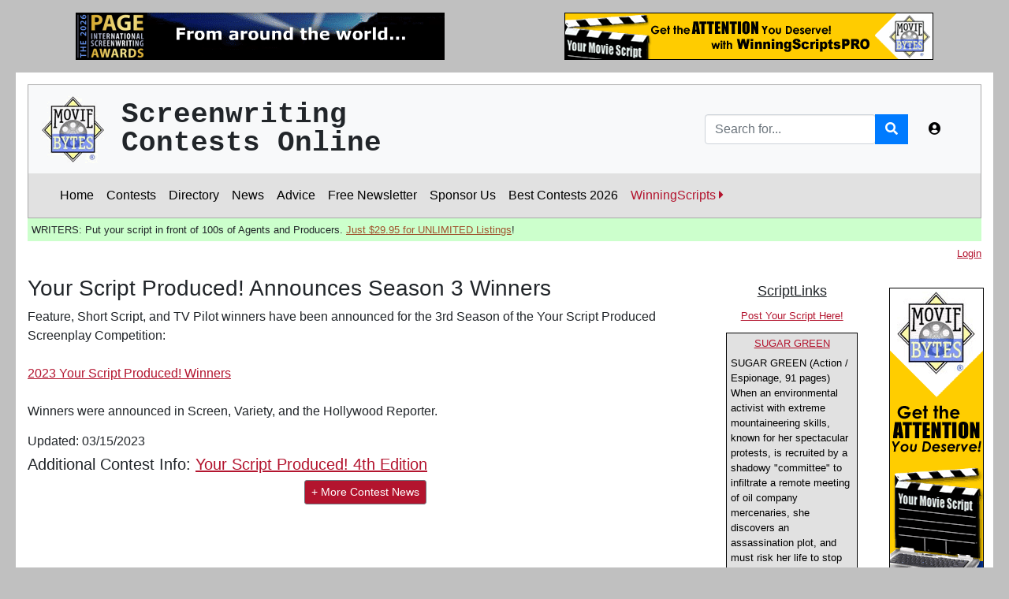

--- FILE ---
content_type: text/html;charset=UTF-8
request_url: https://www.moviebytes.com/NewsStory.cfm?StoryID=7963
body_size: 12190
content:



<!DOCTYPE html>
<html lang="en">  

<head> 
	


		<!-- Google tag (gtag.js) -->
		<script async src="https://www.googletagmanager.com/gtag/js?id=G-R2VY0L6S11"></script>
		<script>
		  window.dataLayer = window.dataLayer || [];
		  function gtag(){dataLayer.push(arguments);}
		  gtag('js', new Date());

		  gtag('config', 'G-R2VY0L6S11');
		</script>
		

	
	<script async src="https://pagead2.googlesyndication.com/pagead/js/adsbygoogle.js?client=ca-pub-8061182061961909"
     crossorigin="anonymous"></script>
	  

	<script>
		if(window.location.protocol=="http:"){
		window.location="https:"+window.location.href.substr(5);
		}
	</script> 


	<meta charset="utf-8">
	<meta http-equiv="X-UA-Compatible" content="IE=edge">
	<meta name="viewport" content="width=device-width, initial-scale=1, shrink-to-fit=no">
	<meta name="author" content="">

		
		<meta name="keywords" content="screenwriting, screenwriters, contests, screenwriting contests, screenwriting competitions, screenplay contests, writing, writing competitions, writing contests, film, movies, film writing, movie writing, hollywood, film contests, film festivals" />

		<meta property="og:locale" content="en_US" />
		<meta property="og:type" content="article" />	
		<meta property="og:title" content="MovieBytes.com&reg; Screenwriting Contests:  /NewsStory.cfm" />
		
		<meta property="og:site_name" content="MovieBytes.com - Screenwriting Contests & Markets Online" />
		
			
			<meta property="og:url" content="https://www.moviebytes.com/NewsStory.cfm" />
			<meta property="og:image" content="https://www.moviebytes.com/images/logos/moviebytes300.jpg" /> 
			

	<title>MovieBytes.com&reg; Screenwriting Contests:  /NewsStory.cfm</title>



	<!-- Custom fonts for this template-->
	<link href="/vendor/fontawesome-free/css/all.min.css" rel="stylesheet" type="text/css">

	<!-- Page level plugin CSS-->
	<link href="/vendor/datatables/dataTables.bootstrap4.css" rel="stylesheet">

	<!-- Custom styles for this template-->
	<link href="/css300/sb-admin.css" rel="stylesheet"> 

	<!-- Custom styles for this site -->
	<link href="/css300/moviebytes300.css?921800" rel="stylesheet"> 
	<link href="/css300/tabs.css?272" rel="stylesheet" type="text/css" media="all"  /> 
	<link href="/css300/print.css?586" rel="stylesheet" type="text/css" media="print"  /> 

		


	<!-- Bootstrap core JavaScript-->
	
	<script src="/vendor/jquery/jquery.min.js"></script>
	<script src="/vendor/bootstrap/js/bootstrap.bundle.min.js"></script>

	<!-- Core plugin JavaScript-->
	<script src="/vendor/jquery-easing/jquery.easing.min.js"></script>

	<!-- Page level plugin JavaScript-->

	
	<script src="/vendor/datatables/jquery.dataTables.js"></script>
	<script src="/vendor/datatables/dataTables.bootstrap4.js"></script>

	<!-- Custom scripts for all pages-->
	<script src="/js/sb-admin.min.js"></script>

	<!-- Demo scripts for this page-->
	<script src="/js/demo/datatables-demo.js"></script>
	

	<!-- 3rd party libraries -->
	<script src="/thirdparty/typeahead.js"></script>
	

	<!-- MovieBytes libraries -->
	<script src="/js/moviebytes.js?216" type="text/javascript"></script>

	
		<script>
		$(document).ready(function(){
		    // Defining the local dataset
		   
		    var contests = ['100 Screenplays','100 Voices of Florida','12 Months','13Horror.com','168 Write of Passage','PAGE International','4th Dimension','72 Script Fest','Night of Horror','Nicholl Fellowships','Adapted Story','Amazing Logline','American Story Showcase','American Zoetrope','Anarchists United','Art of Brooklyn Comedy','Apeiron Films','APM Short','Art of Brooklyn','Astrophobia','Athena Lab','Athena List','Atlanta','Austin Action','Austin Comedy','Austin Fest Stage','Austin Fest Film','Austin Revolution','Awareness Festival','B!tchFest Film','Barnstorm Fest','Beaufort International','Berlin Sci-Fi Filmfest','Beverly Hills Fest','BEYOND: The Film Festival','Big Apple','Bloodstained Indie','BlueCat Screenplay','BlueCat TV','BOLT','Boomtown','Breaking Walls','Buffalo Dreams Festival','Canadian Short','CAPE','Capital Fund','Carmarthen Bay','Carolina Festival','Catalina','Catharsis International','Chandler Film Fest','Chautauqua Fest','Chicago Screenwriters','Christian Faith Hope and Love','Cinema World Fest','CinemaSpoke','Cinequest','Cinestory Feature','CineStory TV/Digital','Cineverse','Circa Historical','Colortape','Columbia Gorge','Content','Contest of Contest Winners','Cordillera International','Get Repped Now','Creation International','CS Animation','Creative Screenwriting Feature','CS Shoot Your Short','Creative Screenwriting Short','Creative Screenwriting Pilot','CS Unique Voices','Creative World','Crime/Mystery','Crimson Screen Horror','Cult Movies','Culver City','Cynosure ','Dallas International Film Fest','Dangerous Mystery Podcast','DaVinci','Denver Film Festival','Depth of Field','Diabolical Horror','Disney','Dumbo Screenwriting','Eerie Horror','Emerging Screenwriters Action & Adventure','Emerging Animation','Emerging Screenwriters Comedy','Emerging Screenwriters Drama','Emerging Screenwriters Family','Emerging Screenwriters Genre','Emerging Screenwriters Horror ','Emerging Screenwriters Sci-Fi & Fantasy','Emerging Screenwriters ','Emerging Screenwriters Suspense','Emerging Thriller','European Independent','Euroscript','Evolution','Fade In','Faith in Film','Family Friendly Peer Review','Family Friendly Screenwriting','Fan Fiction','Feel The Reel','Festival de Largos','Festival for Drama','Film Basement','Film Crash','Film Independent','Film Invasion Los Angeles','Filmmatic Comedy','Filmmatic Drama','Filmmatic Horror','Filmmatic Pitch','Filmmatic Sci-Fi/Fantasy','Filmmatic Short','Filmmatic TV Pilot','Final Draft/Big Break','Finish Line','First 10 Pages Showcase','RIIFF/Rhode Island ','Franzi Shorts','Frights! Camera! Action!','Galway Film Fleadh Pitch','Garden State','GEFO Short','GEMFest International ','Genre Celebration','GenreBlast','Get It Made','GIAA Festival','Global Film Festival','Global Independent','God Country','Golden Bloody Globes','Golden Gateway','Golden Script Competition','Grave Intentions','AceFest','Great Lakes Fest','Hang onto Your Shorts','Haunted Horror','Hayden Films','Hill Country Film Festival','Holly Weird','HollyShorts','Hollywood Blood','Hollywood Diversity','Hollywood Genre Action','Hollywood Genre Comedy','Hollywood Genre Horror','Hollywood Genre Sci-Fi','Hollywood Horrorfest','Hollywood International','Hollywood Moving Pictures','Hollywood Reel Festival','hollywoodscript.com ','Horror Hotel','Horror ShowFest','Horror2Comic Contest','Houston Comedy','Houston International Sports','Hudson New York Shorts','Humanitas New Voices','Hysteria Fest','Imaginarium','Inciting Incident','Independent Horror Movie','Indie Horror','Indie Suspense','IndieBoom Script Contest','IndieFest','Inroads Fellowship','Interdependent Studio','International Horror','International Independent','International Moving Film','ISA Diversity Initiative','ISA Fast Track','ISA Student Fellowship','About Story','Just4Shorts','Kairos Prize','Kay Snow ','Kids First!','Kinolime Feature','Kinolime Shorts','L.A. Femme','L.A. Live Film Fest','L.A. Neo Noir','L.A. Sci-Fi & Horror','LA Script Showdown','LA Shorts','Lake Charles','Life Fest','London Greek','Los Angeles CineFest ','L.A. Cinema Festival','Los Angeles Comedy','L.A. Crime and Horror','Los Angeles Feedback 1pg','L.A. Film and Script','Los Angeles Film Awards (LAFA)','Los Angeles Independent','Los Angeles Intl. Sci-Fi','L.A. Underground','L.A. Movie','L.A. Reel','Los Angeles Short','Luminary Fiesta','Mammoth Lakes','Miami Science Fiction','Miami Screenplay Awards','MidWest WeirdFest','Military Story Showcase','Mindfield Film Festival','Missouri Stories Scriptwriting','Mockfest Hollywood','Monkey Bread Tree','No Drama','Moondance','Multi Dimension','Nantucket','Nashville Fest','National Lampoon/Stage 32','Near Nazareth','New Hope','New Orleans Fest','New Renaissance','New York City Horror','NY International Independent ','New York International','NYLA Film Festival','New York Metropolitan','New York New Stories','New York Sci-fi','NHFX','NHMC Television','Nice International','Nickelodeon','Night Frights LA','North Country (Snowtown)','Northeast Film Festival','Northern Virginia','Norwich Film Fest','NOVA Film Fest ','NYC Midnight','NYLA','Ohio Independent','Ojai Film Festival','Omaha','Optimus Feedback','Orchard Project','Orlando Fest','Other Worlds Austin SciFi','Out of The Can','Outfest','Outstanding Feature','Outstanding Shorts ','Outstanding TV Pilot','Page Turner Awards','Page Turner- Faith Based','Page Turner - Feature/TV Drama','Page Turner - Feature/TV Genre','Page Turner - First 15','Palm Springs','Paramount Writers Mentoring','Paris Art and Movie','Pasadena Festival','Pennsylvania Short','Phoenix Short Screenplay','Pinnacle Film Awards','Pitch to Page','Portland Comedy','Portland Screenplay Awards','Premium Screenplay','Script The Wave','Project c2c','Raindance Script Competition','Red Flight Pictures','ReelHeART','Richmond Fest','Roadmap JumpStart','Roadmap Writers Kids','Roadmap Writers Shorts','Roadmap Top Tier','Rod Serling','Romance and Relationship','Rome Independent','Roswell','Royal Society Awards','Sacramento Fest','San Diego Movie Awards','San Francisco IndieFest','San Francisco International','San Pedro Festival','Sanford Film Festival','Satisfied Eye ','Save the Cat!','Sci-Fi/Fantasy Lab','Screamfest','Elements of Story','Screenplay Search','Query Letter Contest','New Media Scripts','Script Pipeline First Look','Script Pipeline Pitch  ','Script Pipeline Screenplay/TV','Script Studio','Script Summit','Script2Comic Contest','Scriptamation','Scriptapalooza Features/Shorts','Scriptapalooza Fellowship','Scriptapalooza TV','Scriptation Showcase','Scriptation Showcase TV','Scription','Scriptwriters Network','Scriptwriters Network Outreach','Scriptwriters Networks Short','Scriptwriters Networks TV','Seattle International','Sedona International','SeriesFest','Set in Philadelphia','Sherman Oaks Film Festival','Shock-A-Go-Go','Shore Scripts Feature','Script to Screen','Shore Scripts Short Film Fund','Shore Scripts TV Mentorship','Short Com Feature','Short Com TV Sitcom','Short Stop','Sidewrite','SimplyScripts Halloween','Siren by the Sea','Slamdance','Snake Alley Festival','South Carolina Underground','Southern California','Stage 32 New Blood','Stage 32 Action/Thriller','Stage 32 TV','Stage 32 Comedy','Stage 32 Diverse Springboard','Stage 32 Family-Friendly','Stage 32 Fantasy/Sci-Fi ','Stage 32 Feature Drama','Stage 32 Grown Up Movies','Stage 32 Microbudget Horror','Stage 32 Animation','Stage 32 Romantic Comedy','Stage 32 Feature','Stage 32 Short Script','Stage 32 True Story/Biopic','Stage 32 TV Comedy','Stage 32 TV Drama','Story Farm','StoryPros Awards','StoryPros International','Stowe Narrative Labs','Strange Days Horror','Summer in the South','Sun Valley/High Scribe','Sundance','Sunscreen','Sunset Film Festival ','SunVale Script Contest','SU Monthly Logline','Table Read','Talentville','Terror In The Bay','American Gem Short','FilmMakers/Feature','Filmmakers/TV','AuSPEC AWARDS','Crime List','Great American Script','Indie Gathering','Inspired Screenwriting','Killer Shorts Horror','NewsFest','Old Lady Project','Santa Barbara International','The Thing In The Basement','TITAN Awards','Wild Bunch Film Festival','The Writers Lab US','theOffice Fellowship','Thriller/Suspense Festival','TNS Horror','Top Indie','Toronto Nollywood (TINFF)','Toronto International Women','trackingb.com Original TV ','trackingb.com Feature','True Story Showcase','TV One','Underground Indie','Universe Multicultural','Unsolicited Scripts Fund','Urban Mediamakers','Utah Film Awards','Vail Film Festival','Veer West','Vegas Indie','Ventura Film Festival','Visionfest','WarnerMedia Access (HBO)','Waterfront','We Script','Wiki Contest','Wildsound 1st Scene','Wildsound','Wildsound/TV','Willamette Writers FilmLab','Williamsburg Film & Music ','Winnipeg Real to Reel','Woods Hole','Workers Unite','Worldfest - Houston','Write LA Screenplay','WriteMovies','Writers Boot Camp','WRPN Women','WRPN.tv Screenplay','Your Script Produced!','Zed Fest Feature','Zed Fest Short'];
		    
		    // Constructing the suggestion engine
		    var contests = new Bloodhound({
		        datumTokenizer: Bloodhound.tokenizers.whitespace,
		        queryTokenizer: Bloodhound.tokenizers.whitespace,
		        local: contests
		    });
		    
		    // Initializing the typeahead
		    $('.typeahead').typeahead({
		        hint: true,
		        highlight: true, /* Enable substring highlighting */
		        minLength: 1 /* Specify minimum characters required for showing suggestions */
		    },
		    {
		        name: 'contests',
		        source: contests
		    });
		});
		</script>
	

	


</head>





<body  id="page-top" class="site-background">   
  	
	
	<div class="container site-background" style="padding-top: 1em; padding-bottom: 1em;">

		<div class="row">
			<div class="col  d-none d-sm-inline-block" style="text-align: center;">

				
				
			
			<a href=" /mb_router.cfm?AdID=1377"><img src="/images/ads/pageBanner2026.gif" alt="The 2026 Page Awards" hspace="0" vspace="0" border="0" class="img-fluid" ></a>

				

			</div>
			<div class="col" style="text-align: center;">
				
				
			
			<a href=" /mb_router.cfm?AdID=1362"><img src="/images/ads/bannerrite/wsPro468x60yellow.gif" alt="GREAT Exposure for Contest Winners & Finalists!" hspace="0" vspace="0" border="0" class="img-fluid" ></a>

		

			</div>
		</div>
	</div>
	
	

		<div class="container" style="padding-top: 15px;"> 
			<nav class="navbar navbar-expand navbar-light bg-light static-top" style="border-top: solid 1px darkgray; border-left: solid 1px darkgray; border-right: solid 1px darkgray;">

				<a class="navbar-brand mr-1" href="/index.cfm"><img src="/images/logos/mb_logo80tmTrans.gif" style="width: 4em" class="mbLogo"></a> 
				
				
				<div class="tagLine">				
					Screenwriting<br>Contests Online
				</div>

				<!-- Navbar Search -->
				<form action="/search.cfm" class="d-none d-md-inline-block form-inline ml-auto mr-0 mr-md-3 my-2 my-md-0" method="post" name="searchForm">
					<div class="input-group">
						
						<input type="text" name="SearchCriteria" class="form-control typeahead tt-query" autocomplete="off" spellcheck="false" placeholder="Search for..." aria-label="Search" aria-describedby="basic-addon2">
						<input type="hidden" name="MODE" value="SearchResults">	
						<input type="hidden" name="pageOfOrigin" value="mb">	
						<div class="input-group-append">
							<button class="btn btn-primary" type="button" onClick="searchForm.submit();">
								<i class="fas fa-search"></i>
							</button>
							<input type="submit" style="display: none" />
						</div>
					</div>
				</form>
				
				<!-- Navbar -->
				<ul class="navbar-nav ml-auto ml-md-0">

					

					<li class="nav-item d-block d-md-none">
						<a class="nav-link" href="/search.cfm"  role="button">
							<i class="fa fa-search" aria-hidden="true"></i>
						</a>
						
					</li>
				

					<li class="nav-item dropdown no-arrow">
						<a class="nav-link dropdown-toggle" href="#" id="userDropdown" role="button" data-toggle="dropdown" aria-haspopup="true" aria-expanded="false">
							
							<i class="fas fa-user-circle fa-fw"></i>
						</a>
						<div class="dropdown-menu dropdown-menu-right" aria-labelledby="userDropdown">
							
								<a class="dropdown-item" href="/login.cfm">Login</a>
								
						</div>
					</li>
				</ul>
			</nav> 
		</div>  
		


<div class="container" >  

		
		<nav class="navbar navbar-expand-lg navbar navbar navbar-light menu-header" style="border:  solid 1px darkgray; border-top: none;">			
  
		<button class="navbar-toggler" type="button" data-toggle="collapse" data-target="#navbarSupportedContent" aria-controls="navbarSupportedContent" aria-expanded="false" aria-label="Toggle navigation">
			<span class="navbar-toggler-icon"></span>
		</button>

			
		<div class="collapse navbar-collapse" id="navbarSupportedContent">
			<ul class="navbar-nav mr-auto">
				<li class="nav-item">
					
						<a class="nav-link" href="/index.cfm" >Home</a>
						
	      		</li>
	      		

	      		<li class="nav-item">
	      			
	      				<a class="nav-link" href="/upcoming-screenplay-contests.cfm">Contests</a> 
	      				
	      		</li>

	      		<li class="nav-item">
	      			
						<a class="nav-link" href="/directory.cfm">Directory</a> 
						
	      		</li>

	      		

	      		<li class="nav-item">
					
						<a class="nav-link" href="/news.cfm">News</a> 
						
	      		</li> 

	      		<li class="nav-item">
					
						<a class="nav-link" href="/advice/screenwriting-contest-advice.cfm">Advice</a> 
						
	      		</li> 


	      		
					<li class="nav-item">
						
							<nobr><a class="nav-link"  href="/register.cfm">Free Newsletter</a></nobr>
							
		      		</li>
		      		

				<li class="nav-item">
					
						<nobr><a class="nav-link" href="/sponsorUs.cfm">Sponsor Us</a> </nobr>
						
	      		</li> 



	      		<li class="nav-item">
	      			
						<nobr><a class="nav-link" href="/best-screenwriting-contests.cfm">Best Contests 2026</a></nobr>
						
	      		</li>

	      		<li class="nav-item">
					<nobr><a class="nav-link" style="color: #b3142e !important;"  href="/ws">WinningScripts <i class="fas fa-caret-right"></i></a></nobr>
	      		</li> 

	      		
		      			
		
			</ul>
			
			
			
			
		</div>
			
		
		
	</nav>
	
</div>





<div class="container">	
	  
	<div class="sponsor">
		<div class="adSubMenuAd"><strong>WRITERS:  Put your script in front of 100s of Agents and Producers.    <a href="/mb_router.cfm?adid=1323" style="color: #a0522d">Just $29.95 for UNLIMITED Listings</a>!</strong></div>  
	</div>	
 

</div>


		

	
		<div id="wrapper"> 
		<div class="container" id="main-content">  
			

			


			<div style="margin-top: -10px; margin-bottom: 18px;">
				
				
					<div class="loggedInAs text-muted text-smaller" style="text-align: right">
						<a href="/login.cfm">Login</a>
							
					</div>	 
					
			</div>	
			





		
	

		<div class="row h-100" style="margin-top: 1em">
			<div class="col">
			
					<h1>Your Script Produced!  Announces Season 3 Winners</h1>
					<p> Feature, Short Script, and TV Pilot winners have been announced for the 3rd Season of the Your Script Produced Screenplay Competition:<br /><br /><a href="https://www.moviebytes.com/news/ysp2023winners.pdf">2023 Your Script Produced! Winners</a><br /><br />Winners were announced in Screen, Variety, and the Hollywood Reporter.</p> 
					<h6>Updated:  03/15/2023</h6>

					
						<h4>Additional Contest Info:  <a href="/ContestDetail.cfm?ContestNumber=7308">Your Script Produced! 4th Edition</a></h4>
						
				<div style="margin-bottom: 15px" align="center">
					<a href="/news.cfm"><button type="button" class="btn btn-moviebytes btn-sm">+ More Contest News</button></a>
				</div>	
			

			</div>
				

			<div class="col-xl-2" align="center">	  
				
			<div class="scriptLinks">
				
				<h5><u>ScriptLinks</u></h5>
				<small><a href="/ws/scriptlinks.cfm">Post Your Script Here!</a></small>
				
			
					

						<div class="linkBox">
							<h6 align="center"><a href="/ws/scriptDetail.cfm?ScriptID=13905" title="Screenplay by Mark Gunnion"> SUGAR GREEN</a></h6>

							
							<p> SUGAR GREEN     (Action / Espionage, 91 pages)
When an environmental activist with extreme mountaineering skills, known for her spectacular protests, is recruited by a shadowy "committee" to infiltrate a remote meeting of oil company mercenaries, she discovers an assassination plot, and must risk her life to stop it.</p> 
						</div>

						

						<div class="linkBox">
							<h6 align="center"><a href="/ws/scriptDetail.cfm?ScriptID=13903" title="Screenplay by Mark Gunnion"> BRAVE EARS</a></h6>

							
							<p> BRAVE EARS       (Rom-Dramedy, 110 pages)?
When a big-city schoolgirl, obsessed with being a broadcast DJ, must move to a tiny town, she lies to win a radio license - by claiming to be Native American.</p> 
						</div>

						

						<div class="linkBox">
							<h6 align="center"><a href="/ws/scriptDetail.cfm?ScriptID=13901" title="Screenplay by Mark Gunnion"> THE CHECKERED</a></h6>

							
							<p> THE CHECKERED     (Action / Drama, 112 pages)
In 1970s Indianapolis, a 2nd-generation hot rodder finagles a way to stay out of the Army (and the County Jail) so he can keep doing what he loves - RACING - but a cop with a grudge is obsessed with wrecking his life, and making him pay for ALL his family's crimes.</p> 
						</div>

						

						<div class="linkBox">
							<h6 align="center"><a href="/ws/scriptDetail.cfm?ScriptID=13900" title="Screenplay by Mark Gunnion"> CHEAP ACTION</a></h6>

							
							<p> CHEAP ACTION          (Crime Thriller / Action, 110 pages)
A bottoming-out Chicago bartender is the sole survivor of a botched gangland ripoff, and he skates with a cool two million.</p> 
						</div>

						

						<div class="linkBox">
							<h6 align="center"><a href="/ws/scriptDetail.cfm?ScriptID=10831" title="Screenplay by Mark Gunnion"> THE FIRST GENTLEMAN</a></h6>

							
							<p> 
THE FIRST GENTLEMAN       (Action / Romance, 107 pages)
When President Rosa Cortez's secret Camp David peace summit is taken hostage by brutal commandos, her scandalous ex-jock husband Will slips through the cracks.</p> 
						</div>

						

						<div class="linkBox">
							<h6 align="center"><a href="/ws/scriptDetail.cfm?ScriptID=10286" title="Screenplay by Mark Gunnion"> PLAY THE FOOL</a></h6>

							
							<p> PLAY THE FOOL      (Action / Comedy)  
An eccentric musician recruits his old band to help steal a legendary guitar, unaware that competing military teams from Russia and the US Air Force - both trying to avert WWIII - are after his bass-player's rare, vintage gear.</p> 
						</div>

						

						<div class="linkBox">
							<h6 align="center"><a href="/ws/scriptDetail.cfm?ScriptID=10196" title="Screenplay by Mark Gunnion"> NIGHTBREAK</a></h6>

							
							<p> After the Earth stops turning, a UN Weapons Inspector (who's also the US President’s daughter) fights to get her husband, a Chinese geophysicist in Beijing, across the Nightside’s empty Pacific-Ocean bed and the chaotic, sun-burned Dayside America to get to Washington - with a plan to save the world.</p> 
						</div>

						

						<div class="linkBox">
							<h6 align="center"><a href="/ws/scriptDetail.cfm?ScriptID=9947" title="Screenplay by Mark Gunnion"> THE SWORD AND THE SERPENT</a></h6>

							
							<p> When their quiet fishing village is attacked by Viking marauders, the scattered members of one Scottish family must fight for survival.</p> 
						</div>

						

						<div class="linkBox">
							<h6 align="center"><a href="/ws/scriptDetail.cfm?ScriptID=9946" title="Screenplay by Mark Gunnion"> FRAX</a></h6>

							
							<p> After a fracking drill bit destroys its hidden, underwater nursery, a vengeful river monster in South Texas goes on a rampage against the machines and people threatening it - and an oil company scuba diver must risk everything to save his boss when she’s snatched off her fracking rig by the beast.</p> 
						</div>

						

						<div class="linkBox">
							<h6 align="center"><a href="/ws/scriptDetail.cfm?ScriptID=9945" title="Screenplay by Mark Gunnion"> KAMELEON</a></h6>

							
							<p> Liz strangles musicians with guitar strings.</p> 
						</div>

					
			</div>
		 	
		   	</div>

		   	<div class="col-xl-auto d-none d-xl-inline-block" style="padding-right: 12px;" >	  
				
			<p></p>
			<p> 
				
			
			<a href=" /mb_router.cfm?AdID=1263"><img src="/images/ads/bannerrite/wsProSkyscraper.gif " alt="Subscribe to WinningScriptsPRO" hspace="0" vspace="0" border="0" class="img-fluid" ></a>

		</p>	 
			<p></p>	 
			<p></p>	
	 
		   	</div>
			 	

		</div>	
		
		
	




</div> 
</div> <!-- /wrapper -->





<div class="container">
      
        
        <div align="center" style="padding-top: 3em;">    
            
				
			
			<a href=" /mb_router.cfm?AdID=1371"><img src="/images/ads/wsProMidpageBillboard.gif" alt="Go Pro!" hspace="0" vspace="0" border="0" class="img-fluid" ></a>

		    
        </div>  

      
        <div class="footer row footerMenu" style="margin-top: 50px">

                
                <div class="col-xl-9">
                    <div class="registrationBox" > 
                        <h2 class="section-header">MovieBytes Registration</h2>
                        

                        
    <p>Register here to receive MovieBytes' FREE email newsletter featuring screenplay contest deadline reminders, news, articles, and much more. Choose a password to access the MovieBytes contest report cards and other great features.  Rest assured, information submitted here is held in strict confidence. MovieBytes <em>never</em> sells or in any way distributes email names or addresses. We promise!</p>
  
                <form action="/register.cfm" method="POST" class="">
                <fieldset>
                
                <div class="form-row">
                    <div class="col-lg-6">
                        <label for="fname">First Name: </label>
                        <input type="text" class="form-control" name="fname" id="fname"  maxlength="25" required="yes" message="You must include your first name.">
                        <span id="fnameHelp" class="form-text text-muted">(Required.)</span>
                    </div>
                    <div class="col-lg-6">   
                        <label for="lname">Last Name: </label>
                        <input type="text" class="form-control" name="lname" id="lname" maxlength="25" required="yes" message="You must include your last name.">
                        <span id="lnameHelp" class="form-text text-muted">(Required.)</span>
                     </div>   
                </div>

                    
                            
                <div class="form-row">    
                    <div class="col">   
                            
                            <label for="email">Email Address:</label> 
                            
                        <input type="email" class="form-control" name="email" id="email" size="25" maxlength="50" required="yes" message="You must include a valid email address." validate="email">
                        <span id="emailHelp" class="form-text text-muted">(Required.)</span>
                    </div>    
                </div>

                <div class="form-row">        
                    <div class="col-lg-6">       
                        <label for="password">Choose a password:</label>
                        <input type="password" class="form-control" name="password" id="password" size="15" maxlength="30" required="yes" message="You must select a password.">
                        <span id="passwordHelp" class="form-text text-muted">(Required.)</span>
                    </div>
                    <div class="col-lg-6">       
                        <label for="passwordconfirm">Confirm password:</label>
                        <input type="password" class="form-control" name="passwordconfirm" id="passwordconfirm" size="15" maxlength="30" required="yes" message="Please type your password again in the confirmation box."> 
                        <span id="passwordConfirmHelp" class="form-text text-muted">(Required.  Please retype your password to confirm.)</span>
                    </div>
                </div>        
                
                <div class="form-row">
                    <div class="col">  
                        
                        <label for="securitycodevalidation">Security Code:</label>
                        <input type="text"  class="form-control" name="SecurityCodeValidation" id="securitycodevalidation" value="" size="4" required="yes" message="Your must input our 4-digit security code." />

                        

                        <span id="securityCodeHelp" class="form-text text-muted">
                            (Required.  Please enter security code <span style="font-size: 14px; color: #ff0000">8891</span> to validate submission.)</span>
                        </span>
                        
                        
                             
                        <input type="hidden" class="form-control" name="SecurityCode" value="9978BB97DB265E2E" /> 
                    </div>
                </div>
                
                </fieldset>
                
                <div class="form-row">
                    <div class="col" style="text-align: center">
                        <input type="hidden" name="WhichPage" value="/NewsStory.cfm" />

                         
                        <input type="hidden" name="adPartner" value="" />

                        <input type="submit" name="NewSubscriberSubmit" value="Submit Registration" class="btn btn-moviebytes btn-sm" /> 
                    </div>
                </div>

                </form>
                
                            
                    </div>    
                </div>
                <div class="col-xl-3" style="padding-top: 15px;">
                    <a href="/ContactUs.cfm">Contact Us</a> <br/>
                    <a href="/SponsorUs.cfm">Sponsor Us</a> <br/>
                    <a href="/newcontest.cfm">Add Your Contest</a> <br/> 
                    <a href="/TermsOfService.cfm">Terms of Service</a> <br/>
                    <a href="https://twitter.com/moviebytesnews"  style="font-size: 2em; padding: 6px"><i class="fab fa-twitter-square"></i></a>
                    <a href="https://www.facebook.com/MovieBytes/" style="font-size: 2em; padding: 6px"><i class="fab fa-facebook-square"></i></a> 
                  
                </div>
             
        </div>
           

        <div  class="footer row">
            <div class="col-12"  align="center">
              

                <p class="text-muted">Copyright &copy; 1997-2026, MovieBytes &reg; [moviebytes] [HT]</p>  
            </div> 
        </div>
    
    
   
</div>


<!-- Scroll to Top Button-->
<a class="scroll-to-top rounded" href="#page-top">
    <i class="fas fa-angle-up"></i>
</a>

<!-- Logout Modal-->
<div class="modal fade" id="logoutModal" tabindex="-1" role="dialog" aria-labelledby="exampleModalLabel" aria-hidden="true">
    <div class="modal-dialog" role="document">
    <div class="modal-content">
        <div class="modal-header">
            <h5 class="modal-title" id="exampleModalLabel">Ready to Leave?</h5>
            <button class="close" type="button" data-dismiss="modal" aria-label="Close">
            <span aria-hidden="true">Ã—</span>
            </button>
        </div>
        <div class="modal-body">Select "Logout" below if you are ready to end your current session.</div>
            <div class="modal-footer">
            <button class="btn btn-secondary" type="button" data-dismiss="modal">Cancel</button>
            <a class="btn btn-primary" href="login.html">Logout</a>
            </div>
        </div>
    </div>
</div>



</body>
</html>


--- FILE ---
content_type: text/html; charset=utf-8
request_url: https://www.google.com/recaptcha/api2/aframe
body_size: 267
content:
<!DOCTYPE HTML><html><head><meta http-equiv="content-type" content="text/html; charset=UTF-8"></head><body><script nonce="Zu1xTvf5Z3vKfdA5e7_M_w">/** Anti-fraud and anti-abuse applications only. See google.com/recaptcha */ try{var clients={'sodar':'https://pagead2.googlesyndication.com/pagead/sodar?'};window.addEventListener("message",function(a){try{if(a.source===window.parent){var b=JSON.parse(a.data);var c=clients[b['id']];if(c){var d=document.createElement('img');d.src=c+b['params']+'&rc='+(localStorage.getItem("rc::a")?sessionStorage.getItem("rc::b"):"");window.document.body.appendChild(d);sessionStorage.setItem("rc::e",parseInt(sessionStorage.getItem("rc::e")||0)+1);localStorage.setItem("rc::h",'1768544184380');}}}catch(b){}});window.parent.postMessage("_grecaptcha_ready", "*");}catch(b){}</script></body></html>